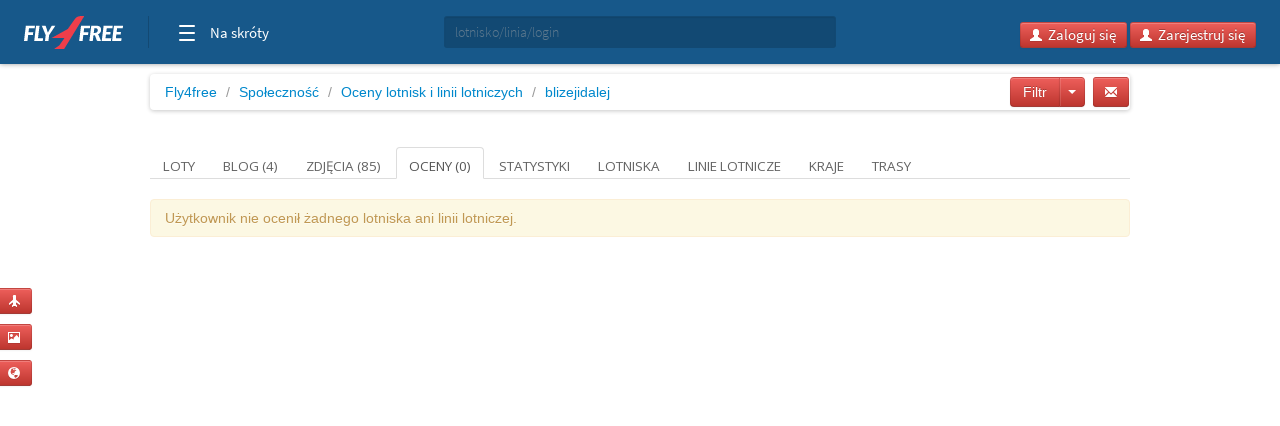

--- FILE ---
content_type: text/html; charset=utf-8
request_url: https://www.google.com/recaptcha/api2/aframe
body_size: 267
content:
<!DOCTYPE HTML><html><head><meta http-equiv="content-type" content="text/html; charset=UTF-8"></head><body><script nonce="e9XGuOSw0rVXECtMiAfVKQ">/** Anti-fraud and anti-abuse applications only. See google.com/recaptcha */ try{var clients={'sodar':'https://pagead2.googlesyndication.com/pagead/sodar?'};window.addEventListener("message",function(a){try{if(a.source===window.parent){var b=JSON.parse(a.data);var c=clients[b['id']];if(c){var d=document.createElement('img');d.src=c+b['params']+'&rc='+(localStorage.getItem("rc::a")?sessionStorage.getItem("rc::b"):"");window.document.body.appendChild(d);sessionStorage.setItem("rc::e",parseInt(sessionStorage.getItem("rc::e")||0)+1);localStorage.setItem("rc::h",'1768860858879');}}}catch(b){}});window.parent.postMessage("_grecaptcha_ready", "*");}catch(b){}</script></body></html>